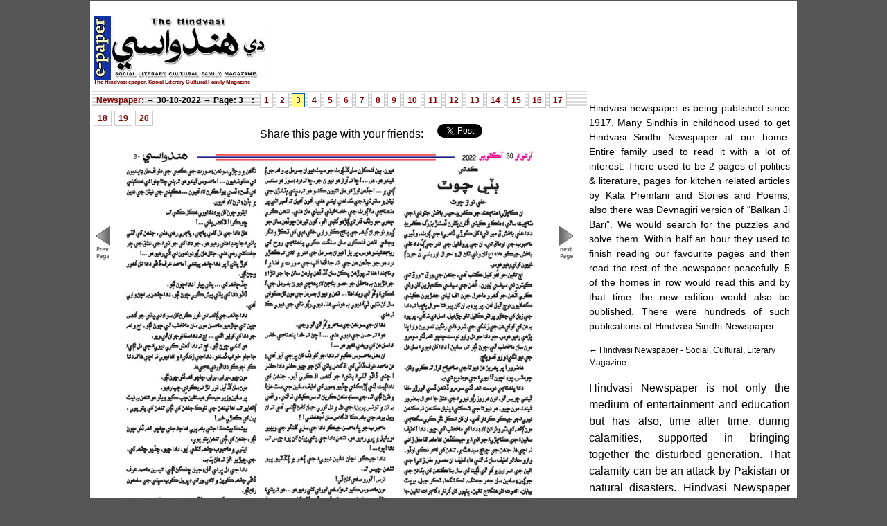

--- FILE ---
content_type: text/html; charset=UTF-8
request_url: https://epaper.hindvasi.com/30-10-2022/3
body_size: 3553
content:
<!DOCTYPE html PUBLIC "-//W3C//DTD XHTML 1.0 Strict//EN" "http://www.w3.org/TR/xhtml1/DTD/xhtml1-strict.dtd">
<html xmlns="http://www.w3.org/1999/xhtml">
	<head>
		<meta http-equiv="Content-Type" content="text/html, charset=utf-8" />
        <link href="/css.css" rel="stylesheet" type="text/css" />
          <script type="text/javascript" src="/script.js"></script>
		<meta http-equiv="cache-control" content="max-age=0" />
<meta http-equiv="cache-control" content="no-cache" />
<meta http-equiv="expires" content="0" />
<meta http-equiv="expires" content="Tue, 01 Jan 1980 1:00:00 GMT" />
<meta http-equiv="pragma" content="no-cache" />
<meta name="viewport" content="width=device-width, initial-scale=1.0">


<link rel="stylesheet" type="text/css" href="common.css">
<title>Hindvasi-Sindhi Newspaper/Magazine-Edition: 30-10-2022- Page: 3-</title><meta name='keywords' content='30-10-2022-Page:3-,Contents,Weekly Newspaper, Hindvasi, The Hindvasi, Sindhi, Sindhi Publishing, Sindhi Newspaper,India, Indian' /><meta name='description' content='30-10-2022-Page:3- The Hindvasi, Oldest Sindhi Newspaper Magazine, published weekly from Mumbai, India ' />	</head>
	<body>
    <style type="text/css">
      .mainpanel{background-color:#ffffff;
      	width:1020px;      	margin-left:auto;margin-right:auto;}
    </style>	

<div class="mainpanel">
<div id="fb-root">&nbsp;</div>
<script>(function(d, s, id) {
  var js, fjs = d.getElementsByTagName(s)[0];
  if (d.getElementById(id)) return;
  js = d.createElement(s); js.id = id;
  js.src = "//connect.facebook.net/en_US/all.js#xfbml=1&appId=158696190830201";
  fjs.parentNode.insertBefore(js, fjs);
}(document, 'script', 'facebook-jssdk'));</script>
	
<div class="header"><a href="/"><div class="logo" >
<h1 style='margin-top:90px;font-size:8px;'>The Hindvasi epaper, Social Literary Cultural Family Magazine</h1>
	&nbsp;</div>
<div class="topad">
<script type="text/javascript"><!--
//google_ad_client = "ca-pub-6167900808689428";
/* theHindvasi-top-ad */
//google_ad_slot = "1674020254";
//google_ad_width = 728;
//google_ad_height = 90;
//-->
</script>
<!-- <script type="text/javascript"
src="http://pagead2.googlesyndication.com/pagead/show_ads.js">
</script> -->
</div>
</div>

<div class="topsponsor"><!--Top Sponsors--></div>

<div class="centerstage">
<link rel="stylesheet" type="text/css" href="/css/books.css">		
<div class="midleftmix">
<script language="JavaScript"> 
function noway(go) 	{ 
	if (document.all) { 
		if (event.button == 2) { 
			alert("disabled..."); 
			return false; 
		} 
	} 
	if (document.layers) { 
		if (go.which == 3) { 
			alert("disabled..."); 
			return false; 
		} 
	} 
} 
if (document.layers) { 
	document.captureEvents(Event.MOUSEDOWN); 
} 
document.onmousedown=noway; 
</script>
      <h2 class="pagetitle"><a href="/">Newspaper:</a> &rarr; 30-10-2022	  &rarr; Page: 3	  </h2>

<div class="pages-strip">	
<h2 class="pagetitle">:</h2>
<div class='pages-tab-off'><a href='/30-10-2022/1'>1</a></div><div class='pages-tab-off'><a href='/30-10-2022/2'>2</a></div><div class='pages-tab-on'><a href='/30-10-2022/3'>3</a></div><div class='pages-tab-off'><a href='/30-10-2022/4'>4</a></div><div class='pages-tab-off'><a href='/30-10-2022/5'>5</a></div><div class='pages-tab-off'><a href='/30-10-2022/6'>6</a></div><div class='pages-tab-off'><a href='/30-10-2022/7'>7</a></div><div class='pages-tab-off'><a href='/30-10-2022/8'>8</a></div><div class='pages-tab-off'><a href='/30-10-2022/9'>9</a></div><div class='pages-tab-off'><a href='/30-10-2022/10'>10</a></div><div class='pages-tab-off'><a href='/30-10-2022/11'>11</a></div><div class='pages-tab-off'><a href='/30-10-2022/12'>12</a></div><div class='pages-tab-off'><a href='/30-10-2022/13'>13</a></div><div class='pages-tab-off'><a href='/30-10-2022/14'>14</a></div><div class='pages-tab-off'><a href='/30-10-2022/15'>15</a></div><div class='pages-tab-off'><a href='/30-10-2022/16'>16</a></div><div class='pages-tab-off'><a href='/30-10-2022/17'>17</a></div><div class='pages-tab-off'><a href='/30-10-2022/18'>18</a></div><div class='pages-tab-off'><a href='/30-10-2022/19'>19</a></div><div class='pages-tab-off'><a href='/30-10-2022/20'>20</a></div></div><br/>
<table border="0" cellspacing="0" cellpadding="0" align="center"><tr><td>
Share this page with your friends: &nbsp; &nbsp;
<a href="https://twitter.com/share" class="twitter-share-button" data-via="deepjava">Tweet</a>
<script>!function(d,s,id){var js,fjs=d.getElementsByTagName(s)[0];if(!d.getElementById(id)){js=d.createElement(s);js.id=id;js.src="//platform.twitter.com/widgets.js";fjs.parentNode.insertBefore(js,fjs);}}(document,"script","twitter-wjs");</script>
</td><td>

	<g:plusone annotation="bubble" size="medium" width="175"></g:plusone></td>
<td><div id="fb-root"></div>
    <div class="fb-like" data-send="true" data-layout="button_count" data-width="150" data-show-faces="false" data-font="arial"></div>
</td></tr></table>
	
<a href='/30-10-2022/2'><img src='/images/leftarrow.gif' /></a><a title="Click to ZOOM IN to the Page"  href="/30-10-2022/3/large">
<img alt=", , , , " width="635" src="https://dkay.sgp1.cdn.digitaloceanspaces.com/papers/30-10-2022/mHindvasi-30-10-2022003.jpg" >
</a>
<a href='/30-10-2022/4'><img src='/images/rightarrow.gif' /></a>
</div>

<script type="text/javascript">
    (function() {
     var po = document.createElement('script'); po.type = 'text/javascript'; po.async = true;
     po.src = 'https://apis.google.com/js/plusone.js';
     var s = document.getElementsByTagName('script')[0]; s.parentNode.insertBefore(po, s);
     })();
</script>
<script type="text/javascript">(function(d, s, id) {
            var js, fjs = d.getElementsByTagName(s)[0];
                if (d.getElementById(id)) {return;}
                  js = d.createElement(s); js.id = id;
                js.src = "//connect.facebook.net/en_US/all.js#xfbml=1&appId=275401355811523";
                  fjs.parentNode.insertBefore(js, fjs);
    }(document, 'script', 'facebook-jssdk'));</script>

<div class="rightside">
<!-- <script async src="//pagead2.googlesyndication.com/pagead/js/adsbygoogle.js"></script>-->
<!-- hindvasi_300x250 -->
<!-- <ins class="adsbygoogle"
     style="display:inline-block;width:300px;height:250px"
     data-ad-client="ca-pub-6167900808689428"
     data-ad-slot="9005760949"></ins>
<script>
(adsbygoogle = window.adsbygoogle || []).push({});
</script>
-->

<p align="justify" style='padding-right: 10px;font-size:0.9em;'>
Hindvasi newspaper is being published since 1917. Many Sindhis in childhood used to get Hindvasi Sindhi Newspaper at our home. Entire family used to read it with a lot of interest. There used to be 2 pages of politics &amp; literature, pages for kitchen related articles by Kala Premlani and Stories and Poems, also there was Devnagiri version of “Balkan Ji Bari”. We would search for the puzzles and solve them. Within half an hour they used to finish reading our favourite pages and then read the rest of the newspaper peacefully. 5 of the homes in row would read this and by that time the new edition would also be published. There were hundreds of such publications of Hindvasi Sindhi Newspaper.
</p>

<div style="font-size:12px;text-align:left;">
&larr; Hindvasi Newspaper - Social, Cultural, Literary Magazine.
</div>
<!-- <script async src="//pagead2.googlesyndication.com/pagead/js/adsbygoogle.js"></script>-->
<!-- hindvasi_300x250 -->
<!-- <ins class="adsbygoogle"
     style="display:inline-block;width:300px;height:250px"
     data-ad-client="ca-pub-6167900808689428"
     data-ad-slot="9005760949"></ins>
<script>
(adsbygoogle = window.adsbygoogle || []).push({});
</script>
-->

<p align="justify" style='padding-right: 10px;'>
Hindvasi Newspaper is not only the medium of entertainment and education but has also, time after time, during calamities, supported in bringing together the disturbed generation. That calamity can be an attack by Pakistan or natural disasters. Hindvasi Newspaper has unveiled the informative side of every news. After strong and experienced editors like Hiranand Karamchand and Teerath Sabhani, Shobha Lalchandani is now sincerely shouldering the responsibility with full dedication.

Every year on the occasion of Sindhi New Year Cheti Chand, there is cover and back page printed in color, the sponsors advertise, and 6 to 8 editions are printed on glossy paper. 
</p>




</div>
</div>

<div class="disclaimer">
Disclaimer: The Hindvasi Newspaper Print copy is published weekly from Mumbai. E-paper access is provided to you FREE as is basis. E-paper conversion process may generate some typos or errors in web publishing.
</div>

<div class="footer">

&nbsp;<br>Copyright © 2012-21 (AMD-UB20 Server)<a href="/" alt="The Hindvasi, Oldest Sindhi Newspaper Magazine" title="The Hindvasi, Oldest Sindhi Newspaper Magazine" >epaper.hindvasi.com</a>	| About
</div>
</div>
<script>
  (function(i,s,o,g,r,a,m){i['GoogleAnalyticsObject']=r;i[r]=i[r]||function(){
  (i[r].q=i[r].q||[]).push(arguments)},i[r].l=1*new Date();a=s.createElement(o),
  m=s.getElementsByTagName(o)[0];a.async=1;a.src=g;m.parentNode.insertBefore(a,m)
  })(window,document,'script','//www.google-analytics.com/analytics.js','ga');

  ga('create', 'UA-245003-27', 'auto');
  ga('send', 'pageview');

</script>
</body>
</html>



--- FILE ---
content_type: text/html; charset=UTF-8
request_url: https://epaper.hindvasi.com/30-10-2022/common.css
body_size: 3552
content:
<!DOCTYPE html PUBLIC "-//W3C//DTD XHTML 1.0 Strict//EN" "http://www.w3.org/TR/xhtml1/DTD/xhtml1-strict.dtd">
<html xmlns="http://www.w3.org/1999/xhtml">
	<head>
		<meta http-equiv="Content-Type" content="text/html, charset=utf-8" />
        <link href="/css.css" rel="stylesheet" type="text/css" />
          <script type="text/javascript" src="/script.js"></script>
		<meta http-equiv="cache-control" content="max-age=0" />
<meta http-equiv="cache-control" content="no-cache" />
<meta http-equiv="expires" content="0" />
<meta http-equiv="expires" content="Tue, 01 Jan 1980 1:00:00 GMT" />
<meta http-equiv="pragma" content="no-cache" />
<meta name="viewport" content="width=device-width, initial-scale=1.0">


<link rel="stylesheet" type="text/css" href="common.css">
<title>Hindvasi-Sindhi Newspaper/Magazine-Edition: 30-10-2022- Page: common.css-</title><meta name='keywords' content='30-10-2022-Page:common.css-,Contents,Weekly Newspaper, Hindvasi, The Hindvasi, Sindhi, Sindhi Publishing, Sindhi Newspaper,India, Indian' /><meta name='description' content='30-10-2022-Page:common.css- The Hindvasi, Oldest Sindhi Newspaper Magazine, published weekly from Mumbai, India ' />	</head>
	<body>
    <style type="text/css">
      .mainpanel{background-color:#ffffff;
      	width:1020px;      	margin-left:auto;margin-right:auto;}
    </style>	

<div class="mainpanel">
<div id="fb-root">&nbsp;</div>
<script>(function(d, s, id) {
  var js, fjs = d.getElementsByTagName(s)[0];
  if (d.getElementById(id)) return;
  js = d.createElement(s); js.id = id;
  js.src = "//connect.facebook.net/en_US/all.js#xfbml=1&appId=158696190830201";
  fjs.parentNode.insertBefore(js, fjs);
}(document, 'script', 'facebook-jssdk'));</script>
	
<div class="header"><a href="/"><div class="logo" >
<h1 style='margin-top:90px;font-size:8px;'>The Hindvasi epaper, Social Literary Cultural Family Magazine</h1>
	&nbsp;</div>
<div class="topad">
<script type="text/javascript"><!--
//google_ad_client = "ca-pub-6167900808689428";
/* theHindvasi-top-ad */
//google_ad_slot = "1674020254";
//google_ad_width = 728;
//google_ad_height = 90;
//-->
</script>
<!-- <script type="text/javascript"
src="http://pagead2.googlesyndication.com/pagead/show_ads.js">
</script> -->
</div>
</div>

<div class="topsponsor"><!--Top Sponsors--></div>

<div class="centerstage">
<link rel="stylesheet" type="text/css" href="/css/books.css">		
<div class="midleftmix">
<script language="JavaScript"> 
function noway(go) 	{ 
	if (document.all) { 
		if (event.button == 2) { 
			alert("disabled..."); 
			return false; 
		} 
	} 
	if (document.layers) { 
		if (go.which == 3) { 
			alert("disabled..."); 
			return false; 
		} 
	} 
} 
if (document.layers) { 
	document.captureEvents(Event.MOUSEDOWN); 
} 
document.onmousedown=noway; 
</script>
      <h2 class="pagetitle"><a href="/">Newspaper:</a> &rarr; 30-10-2022	  &rarr; Page: common.css	  </h2>

<div class="pages-strip">	
<h2 class="pagetitle">:</h2>
<div class='pages-tab-off'><a href='/30-10-2022/1'>1</a></div><div class='pages-tab-off'><a href='/30-10-2022/2'>2</a></div><div class='pages-tab-off'><a href='/30-10-2022/3'>3</a></div><div class='pages-tab-off'><a href='/30-10-2022/4'>4</a></div><div class='pages-tab-off'><a href='/30-10-2022/5'>5</a></div><div class='pages-tab-off'><a href='/30-10-2022/6'>6</a></div><div class='pages-tab-off'><a href='/30-10-2022/7'>7</a></div><div class='pages-tab-off'><a href='/30-10-2022/8'>8</a></div><div class='pages-tab-off'><a href='/30-10-2022/9'>9</a></div><div class='pages-tab-off'><a href='/30-10-2022/10'>10</a></div><div class='pages-tab-off'><a href='/30-10-2022/11'>11</a></div><div class='pages-tab-off'><a href='/30-10-2022/12'>12</a></div><div class='pages-tab-off'><a href='/30-10-2022/13'>13</a></div><div class='pages-tab-off'><a href='/30-10-2022/14'>14</a></div><div class='pages-tab-off'><a href='/30-10-2022/15'>15</a></div><div class='pages-tab-off'><a href='/30-10-2022/16'>16</a></div><div class='pages-tab-off'><a href='/30-10-2022/17'>17</a></div><div class='pages-tab-off'><a href='/30-10-2022/18'>18</a></div><div class='pages-tab-off'><a href='/30-10-2022/19'>19</a></div><div class='pages-tab-off'><a href='/30-10-2022/20'>20</a></div></div><br/>
<table border="0" cellspacing="0" cellpadding="0" align="center"><tr><td>
Share this page with your friends: &nbsp; &nbsp;
<a href="https://twitter.com/share" class="twitter-share-button" data-via="deepjava">Tweet</a>
<script>!function(d,s,id){var js,fjs=d.getElementsByTagName(s)[0];if(!d.getElementById(id)){js=d.createElement(s);js.id=id;js.src="//platform.twitter.com/widgets.js";fjs.parentNode.insertBefore(js,fjs);}}(document,"script","twitter-wjs");</script>
</td><td>

	<g:plusone annotation="bubble" size="medium" width="175"></g:plusone></td>
<td><div id="fb-root"></div>
    <div class="fb-like" data-send="true" data-layout="button_count" data-width="150" data-show-faces="false" data-font="arial"></div>
</td></tr></table>
	
<a href='/30-10-2022/'><img src='/images/leftarrow.gif' /></a><a title="Click to ZOOM IN to the Page"  href="/30-10-2022/common.css/large">
<img alt=", , , , " width="635" src="https://dkay.sgp1.cdn.digitaloceanspaces.com/papers/30-10-2022/mHindvasi-30-10-20220common.css.jpg" >
</a>
<a href='/30-10-2022/'><img src='/images/rightarrow.gif' /></a>
</div>

<script type="text/javascript">
    (function() {
     var po = document.createElement('script'); po.type = 'text/javascript'; po.async = true;
     po.src = 'https://apis.google.com/js/plusone.js';
     var s = document.getElementsByTagName('script')[0]; s.parentNode.insertBefore(po, s);
     })();
</script>
<script type="text/javascript">(function(d, s, id) {
            var js, fjs = d.getElementsByTagName(s)[0];
                if (d.getElementById(id)) {return;}
                  js = d.createElement(s); js.id = id;
                js.src = "//connect.facebook.net/en_US/all.js#xfbml=1&appId=275401355811523";
                  fjs.parentNode.insertBefore(js, fjs);
    }(document, 'script', 'facebook-jssdk'));</script>

<div class="rightside">
<!-- <script async src="//pagead2.googlesyndication.com/pagead/js/adsbygoogle.js"></script>-->
<!-- hindvasi_300x250 -->
<!-- <ins class="adsbygoogle"
     style="display:inline-block;width:300px;height:250px"
     data-ad-client="ca-pub-6167900808689428"
     data-ad-slot="9005760949"></ins>
<script>
(adsbygoogle = window.adsbygoogle || []).push({});
</script>
-->

<p align="justify" style='padding-right: 10px;font-size:0.9em;'>
Hindvasi newspaper is being published since 1917. Many Sindhis in childhood used to get Hindvasi Sindhi Newspaper at our home. Entire family used to read it with a lot of interest. There used to be 2 pages of politics &amp; literature, pages for kitchen related articles by Kala Premlani and Stories and Poems, also there was Devnagiri version of “Balkan Ji Bari”. We would search for the puzzles and solve them. Within half an hour they used to finish reading our favourite pages and then read the rest of the newspaper peacefully. 5 of the homes in row would read this and by that time the new edition would also be published. There were hundreds of such publications of Hindvasi Sindhi Newspaper.
</p>

<div style="font-size:12px;text-align:left;">
&larr; Hindvasi Newspaper - Social, Cultural, Literary Magazine.
</div>
<!-- <script async src="//pagead2.googlesyndication.com/pagead/js/adsbygoogle.js"></script>-->
<!-- hindvasi_300x250 -->
<!-- <ins class="adsbygoogle"
     style="display:inline-block;width:300px;height:250px"
     data-ad-client="ca-pub-6167900808689428"
     data-ad-slot="9005760949"></ins>
<script>
(adsbygoogle = window.adsbygoogle || []).push({});
</script>
-->

<p align="justify" style='padding-right: 10px;'>
Hindvasi Newspaper is not only the medium of entertainment and education but has also, time after time, during calamities, supported in bringing together the disturbed generation. That calamity can be an attack by Pakistan or natural disasters. Hindvasi Newspaper has unveiled the informative side of every news. After strong and experienced editors like Hiranand Karamchand and Teerath Sabhani, Shobha Lalchandani is now sincerely shouldering the responsibility with full dedication.

Every year on the occasion of Sindhi New Year Cheti Chand, there is cover and back page printed in color, the sponsors advertise, and 6 to 8 editions are printed on glossy paper. 
</p>




</div>
</div>

<div class="disclaimer">
Disclaimer: The Hindvasi Newspaper Print copy is published weekly from Mumbai. E-paper access is provided to you FREE as is basis. E-paper conversion process may generate some typos or errors in web publishing.
</div>

<div class="footer">

&nbsp;<br>Copyright © 2012-21 (AMD-UB20 Server)<a href="/" alt="The Hindvasi, Oldest Sindhi Newspaper Magazine" title="The Hindvasi, Oldest Sindhi Newspaper Magazine" >epaper.hindvasi.com</a>	| About
</div>
</div>
<script>
  (function(i,s,o,g,r,a,m){i['GoogleAnalyticsObject']=r;i[r]=i[r]||function(){
  (i[r].q=i[r].q||[]).push(arguments)},i[r].l=1*new Date();a=s.createElement(o),
  m=s.getElementsByTagName(o)[0];a.async=1;a.src=g;m.parentNode.insertBefore(a,m)
  })(window,document,'script','//www.google-analytics.com/analytics.js','ga');

  ga('create', 'UA-245003-27', 'auto');
  ga('send', 'pageview');

</script>
</body>
</html>



--- FILE ---
content_type: text/html; charset=utf-8
request_url: https://accounts.google.com/o/oauth2/postmessageRelay?parent=https%3A%2F%2Fepaper.hindvasi.com&jsh=m%3B%2F_%2Fscs%2Fabc-static%2F_%2Fjs%2Fk%3Dgapi.lb.en.OE6tiwO4KJo.O%2Fd%3D1%2Frs%3DAHpOoo_Itz6IAL6GO-n8kgAepm47TBsg1Q%2Fm%3D__features__
body_size: 160
content:
<!DOCTYPE html><html><head><title></title><meta http-equiv="content-type" content="text/html; charset=utf-8"><meta http-equiv="X-UA-Compatible" content="IE=edge"><meta name="viewport" content="width=device-width, initial-scale=1, minimum-scale=1, maximum-scale=1, user-scalable=0"><script src='https://ssl.gstatic.com/accounts/o/2580342461-postmessagerelay.js' nonce="XvdZq8747ej-Av-fVtxlQw"></script></head><body><script type="text/javascript" src="https://apis.google.com/js/rpc:shindig_random.js?onload=init" nonce="XvdZq8747ej-Av-fVtxlQw"></script></body></html>